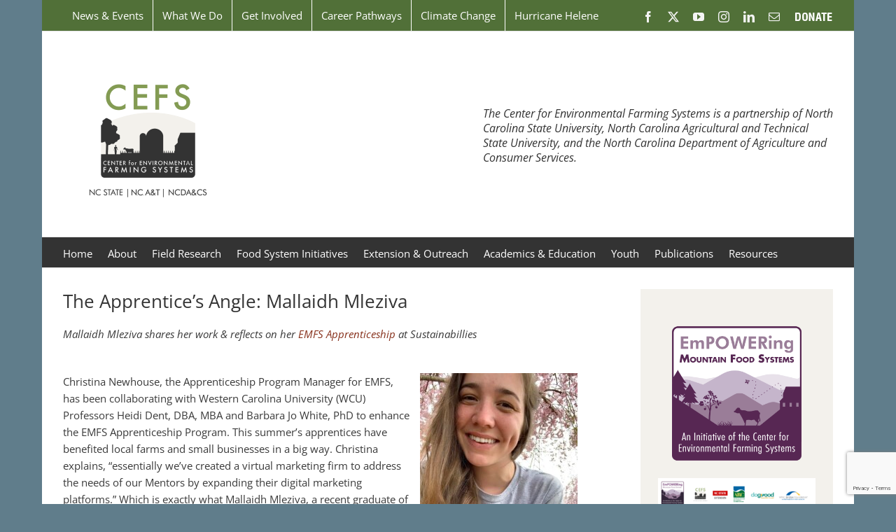

--- FILE ---
content_type: text/html; charset=utf-8
request_url: https://www.google.com/recaptcha/api2/anchor?ar=1&k=6LfHrSkUAAAAAPnKk5cT6JuKlKPzbwyTYuO8--Vr&co=aHR0cHM6Ly9jZWZzLm5jc3UuZWR1OjQ0Mw..&hl=en&v=N67nZn4AqZkNcbeMu4prBgzg&size=invisible&anchor-ms=20000&execute-ms=30000&cb=liv67sz7creg
body_size: 49325
content:
<!DOCTYPE HTML><html dir="ltr" lang="en"><head><meta http-equiv="Content-Type" content="text/html; charset=UTF-8">
<meta http-equiv="X-UA-Compatible" content="IE=edge">
<title>reCAPTCHA</title>
<style type="text/css">
/* cyrillic-ext */
@font-face {
  font-family: 'Roboto';
  font-style: normal;
  font-weight: 400;
  font-stretch: 100%;
  src: url(//fonts.gstatic.com/s/roboto/v48/KFO7CnqEu92Fr1ME7kSn66aGLdTylUAMa3GUBHMdazTgWw.woff2) format('woff2');
  unicode-range: U+0460-052F, U+1C80-1C8A, U+20B4, U+2DE0-2DFF, U+A640-A69F, U+FE2E-FE2F;
}
/* cyrillic */
@font-face {
  font-family: 'Roboto';
  font-style: normal;
  font-weight: 400;
  font-stretch: 100%;
  src: url(//fonts.gstatic.com/s/roboto/v48/KFO7CnqEu92Fr1ME7kSn66aGLdTylUAMa3iUBHMdazTgWw.woff2) format('woff2');
  unicode-range: U+0301, U+0400-045F, U+0490-0491, U+04B0-04B1, U+2116;
}
/* greek-ext */
@font-face {
  font-family: 'Roboto';
  font-style: normal;
  font-weight: 400;
  font-stretch: 100%;
  src: url(//fonts.gstatic.com/s/roboto/v48/KFO7CnqEu92Fr1ME7kSn66aGLdTylUAMa3CUBHMdazTgWw.woff2) format('woff2');
  unicode-range: U+1F00-1FFF;
}
/* greek */
@font-face {
  font-family: 'Roboto';
  font-style: normal;
  font-weight: 400;
  font-stretch: 100%;
  src: url(//fonts.gstatic.com/s/roboto/v48/KFO7CnqEu92Fr1ME7kSn66aGLdTylUAMa3-UBHMdazTgWw.woff2) format('woff2');
  unicode-range: U+0370-0377, U+037A-037F, U+0384-038A, U+038C, U+038E-03A1, U+03A3-03FF;
}
/* math */
@font-face {
  font-family: 'Roboto';
  font-style: normal;
  font-weight: 400;
  font-stretch: 100%;
  src: url(//fonts.gstatic.com/s/roboto/v48/KFO7CnqEu92Fr1ME7kSn66aGLdTylUAMawCUBHMdazTgWw.woff2) format('woff2');
  unicode-range: U+0302-0303, U+0305, U+0307-0308, U+0310, U+0312, U+0315, U+031A, U+0326-0327, U+032C, U+032F-0330, U+0332-0333, U+0338, U+033A, U+0346, U+034D, U+0391-03A1, U+03A3-03A9, U+03B1-03C9, U+03D1, U+03D5-03D6, U+03F0-03F1, U+03F4-03F5, U+2016-2017, U+2034-2038, U+203C, U+2040, U+2043, U+2047, U+2050, U+2057, U+205F, U+2070-2071, U+2074-208E, U+2090-209C, U+20D0-20DC, U+20E1, U+20E5-20EF, U+2100-2112, U+2114-2115, U+2117-2121, U+2123-214F, U+2190, U+2192, U+2194-21AE, U+21B0-21E5, U+21F1-21F2, U+21F4-2211, U+2213-2214, U+2216-22FF, U+2308-230B, U+2310, U+2319, U+231C-2321, U+2336-237A, U+237C, U+2395, U+239B-23B7, U+23D0, U+23DC-23E1, U+2474-2475, U+25AF, U+25B3, U+25B7, U+25BD, U+25C1, U+25CA, U+25CC, U+25FB, U+266D-266F, U+27C0-27FF, U+2900-2AFF, U+2B0E-2B11, U+2B30-2B4C, U+2BFE, U+3030, U+FF5B, U+FF5D, U+1D400-1D7FF, U+1EE00-1EEFF;
}
/* symbols */
@font-face {
  font-family: 'Roboto';
  font-style: normal;
  font-weight: 400;
  font-stretch: 100%;
  src: url(//fonts.gstatic.com/s/roboto/v48/KFO7CnqEu92Fr1ME7kSn66aGLdTylUAMaxKUBHMdazTgWw.woff2) format('woff2');
  unicode-range: U+0001-000C, U+000E-001F, U+007F-009F, U+20DD-20E0, U+20E2-20E4, U+2150-218F, U+2190, U+2192, U+2194-2199, U+21AF, U+21E6-21F0, U+21F3, U+2218-2219, U+2299, U+22C4-22C6, U+2300-243F, U+2440-244A, U+2460-24FF, U+25A0-27BF, U+2800-28FF, U+2921-2922, U+2981, U+29BF, U+29EB, U+2B00-2BFF, U+4DC0-4DFF, U+FFF9-FFFB, U+10140-1018E, U+10190-1019C, U+101A0, U+101D0-101FD, U+102E0-102FB, U+10E60-10E7E, U+1D2C0-1D2D3, U+1D2E0-1D37F, U+1F000-1F0FF, U+1F100-1F1AD, U+1F1E6-1F1FF, U+1F30D-1F30F, U+1F315, U+1F31C, U+1F31E, U+1F320-1F32C, U+1F336, U+1F378, U+1F37D, U+1F382, U+1F393-1F39F, U+1F3A7-1F3A8, U+1F3AC-1F3AF, U+1F3C2, U+1F3C4-1F3C6, U+1F3CA-1F3CE, U+1F3D4-1F3E0, U+1F3ED, U+1F3F1-1F3F3, U+1F3F5-1F3F7, U+1F408, U+1F415, U+1F41F, U+1F426, U+1F43F, U+1F441-1F442, U+1F444, U+1F446-1F449, U+1F44C-1F44E, U+1F453, U+1F46A, U+1F47D, U+1F4A3, U+1F4B0, U+1F4B3, U+1F4B9, U+1F4BB, U+1F4BF, U+1F4C8-1F4CB, U+1F4D6, U+1F4DA, U+1F4DF, U+1F4E3-1F4E6, U+1F4EA-1F4ED, U+1F4F7, U+1F4F9-1F4FB, U+1F4FD-1F4FE, U+1F503, U+1F507-1F50B, U+1F50D, U+1F512-1F513, U+1F53E-1F54A, U+1F54F-1F5FA, U+1F610, U+1F650-1F67F, U+1F687, U+1F68D, U+1F691, U+1F694, U+1F698, U+1F6AD, U+1F6B2, U+1F6B9-1F6BA, U+1F6BC, U+1F6C6-1F6CF, U+1F6D3-1F6D7, U+1F6E0-1F6EA, U+1F6F0-1F6F3, U+1F6F7-1F6FC, U+1F700-1F7FF, U+1F800-1F80B, U+1F810-1F847, U+1F850-1F859, U+1F860-1F887, U+1F890-1F8AD, U+1F8B0-1F8BB, U+1F8C0-1F8C1, U+1F900-1F90B, U+1F93B, U+1F946, U+1F984, U+1F996, U+1F9E9, U+1FA00-1FA6F, U+1FA70-1FA7C, U+1FA80-1FA89, U+1FA8F-1FAC6, U+1FACE-1FADC, U+1FADF-1FAE9, U+1FAF0-1FAF8, U+1FB00-1FBFF;
}
/* vietnamese */
@font-face {
  font-family: 'Roboto';
  font-style: normal;
  font-weight: 400;
  font-stretch: 100%;
  src: url(//fonts.gstatic.com/s/roboto/v48/KFO7CnqEu92Fr1ME7kSn66aGLdTylUAMa3OUBHMdazTgWw.woff2) format('woff2');
  unicode-range: U+0102-0103, U+0110-0111, U+0128-0129, U+0168-0169, U+01A0-01A1, U+01AF-01B0, U+0300-0301, U+0303-0304, U+0308-0309, U+0323, U+0329, U+1EA0-1EF9, U+20AB;
}
/* latin-ext */
@font-face {
  font-family: 'Roboto';
  font-style: normal;
  font-weight: 400;
  font-stretch: 100%;
  src: url(//fonts.gstatic.com/s/roboto/v48/KFO7CnqEu92Fr1ME7kSn66aGLdTylUAMa3KUBHMdazTgWw.woff2) format('woff2');
  unicode-range: U+0100-02BA, U+02BD-02C5, U+02C7-02CC, U+02CE-02D7, U+02DD-02FF, U+0304, U+0308, U+0329, U+1D00-1DBF, U+1E00-1E9F, U+1EF2-1EFF, U+2020, U+20A0-20AB, U+20AD-20C0, U+2113, U+2C60-2C7F, U+A720-A7FF;
}
/* latin */
@font-face {
  font-family: 'Roboto';
  font-style: normal;
  font-weight: 400;
  font-stretch: 100%;
  src: url(//fonts.gstatic.com/s/roboto/v48/KFO7CnqEu92Fr1ME7kSn66aGLdTylUAMa3yUBHMdazQ.woff2) format('woff2');
  unicode-range: U+0000-00FF, U+0131, U+0152-0153, U+02BB-02BC, U+02C6, U+02DA, U+02DC, U+0304, U+0308, U+0329, U+2000-206F, U+20AC, U+2122, U+2191, U+2193, U+2212, U+2215, U+FEFF, U+FFFD;
}
/* cyrillic-ext */
@font-face {
  font-family: 'Roboto';
  font-style: normal;
  font-weight: 500;
  font-stretch: 100%;
  src: url(//fonts.gstatic.com/s/roboto/v48/KFO7CnqEu92Fr1ME7kSn66aGLdTylUAMa3GUBHMdazTgWw.woff2) format('woff2');
  unicode-range: U+0460-052F, U+1C80-1C8A, U+20B4, U+2DE0-2DFF, U+A640-A69F, U+FE2E-FE2F;
}
/* cyrillic */
@font-face {
  font-family: 'Roboto';
  font-style: normal;
  font-weight: 500;
  font-stretch: 100%;
  src: url(//fonts.gstatic.com/s/roboto/v48/KFO7CnqEu92Fr1ME7kSn66aGLdTylUAMa3iUBHMdazTgWw.woff2) format('woff2');
  unicode-range: U+0301, U+0400-045F, U+0490-0491, U+04B0-04B1, U+2116;
}
/* greek-ext */
@font-face {
  font-family: 'Roboto';
  font-style: normal;
  font-weight: 500;
  font-stretch: 100%;
  src: url(//fonts.gstatic.com/s/roboto/v48/KFO7CnqEu92Fr1ME7kSn66aGLdTylUAMa3CUBHMdazTgWw.woff2) format('woff2');
  unicode-range: U+1F00-1FFF;
}
/* greek */
@font-face {
  font-family: 'Roboto';
  font-style: normal;
  font-weight: 500;
  font-stretch: 100%;
  src: url(//fonts.gstatic.com/s/roboto/v48/KFO7CnqEu92Fr1ME7kSn66aGLdTylUAMa3-UBHMdazTgWw.woff2) format('woff2');
  unicode-range: U+0370-0377, U+037A-037F, U+0384-038A, U+038C, U+038E-03A1, U+03A3-03FF;
}
/* math */
@font-face {
  font-family: 'Roboto';
  font-style: normal;
  font-weight: 500;
  font-stretch: 100%;
  src: url(//fonts.gstatic.com/s/roboto/v48/KFO7CnqEu92Fr1ME7kSn66aGLdTylUAMawCUBHMdazTgWw.woff2) format('woff2');
  unicode-range: U+0302-0303, U+0305, U+0307-0308, U+0310, U+0312, U+0315, U+031A, U+0326-0327, U+032C, U+032F-0330, U+0332-0333, U+0338, U+033A, U+0346, U+034D, U+0391-03A1, U+03A3-03A9, U+03B1-03C9, U+03D1, U+03D5-03D6, U+03F0-03F1, U+03F4-03F5, U+2016-2017, U+2034-2038, U+203C, U+2040, U+2043, U+2047, U+2050, U+2057, U+205F, U+2070-2071, U+2074-208E, U+2090-209C, U+20D0-20DC, U+20E1, U+20E5-20EF, U+2100-2112, U+2114-2115, U+2117-2121, U+2123-214F, U+2190, U+2192, U+2194-21AE, U+21B0-21E5, U+21F1-21F2, U+21F4-2211, U+2213-2214, U+2216-22FF, U+2308-230B, U+2310, U+2319, U+231C-2321, U+2336-237A, U+237C, U+2395, U+239B-23B7, U+23D0, U+23DC-23E1, U+2474-2475, U+25AF, U+25B3, U+25B7, U+25BD, U+25C1, U+25CA, U+25CC, U+25FB, U+266D-266F, U+27C0-27FF, U+2900-2AFF, U+2B0E-2B11, U+2B30-2B4C, U+2BFE, U+3030, U+FF5B, U+FF5D, U+1D400-1D7FF, U+1EE00-1EEFF;
}
/* symbols */
@font-face {
  font-family: 'Roboto';
  font-style: normal;
  font-weight: 500;
  font-stretch: 100%;
  src: url(//fonts.gstatic.com/s/roboto/v48/KFO7CnqEu92Fr1ME7kSn66aGLdTylUAMaxKUBHMdazTgWw.woff2) format('woff2');
  unicode-range: U+0001-000C, U+000E-001F, U+007F-009F, U+20DD-20E0, U+20E2-20E4, U+2150-218F, U+2190, U+2192, U+2194-2199, U+21AF, U+21E6-21F0, U+21F3, U+2218-2219, U+2299, U+22C4-22C6, U+2300-243F, U+2440-244A, U+2460-24FF, U+25A0-27BF, U+2800-28FF, U+2921-2922, U+2981, U+29BF, U+29EB, U+2B00-2BFF, U+4DC0-4DFF, U+FFF9-FFFB, U+10140-1018E, U+10190-1019C, U+101A0, U+101D0-101FD, U+102E0-102FB, U+10E60-10E7E, U+1D2C0-1D2D3, U+1D2E0-1D37F, U+1F000-1F0FF, U+1F100-1F1AD, U+1F1E6-1F1FF, U+1F30D-1F30F, U+1F315, U+1F31C, U+1F31E, U+1F320-1F32C, U+1F336, U+1F378, U+1F37D, U+1F382, U+1F393-1F39F, U+1F3A7-1F3A8, U+1F3AC-1F3AF, U+1F3C2, U+1F3C4-1F3C6, U+1F3CA-1F3CE, U+1F3D4-1F3E0, U+1F3ED, U+1F3F1-1F3F3, U+1F3F5-1F3F7, U+1F408, U+1F415, U+1F41F, U+1F426, U+1F43F, U+1F441-1F442, U+1F444, U+1F446-1F449, U+1F44C-1F44E, U+1F453, U+1F46A, U+1F47D, U+1F4A3, U+1F4B0, U+1F4B3, U+1F4B9, U+1F4BB, U+1F4BF, U+1F4C8-1F4CB, U+1F4D6, U+1F4DA, U+1F4DF, U+1F4E3-1F4E6, U+1F4EA-1F4ED, U+1F4F7, U+1F4F9-1F4FB, U+1F4FD-1F4FE, U+1F503, U+1F507-1F50B, U+1F50D, U+1F512-1F513, U+1F53E-1F54A, U+1F54F-1F5FA, U+1F610, U+1F650-1F67F, U+1F687, U+1F68D, U+1F691, U+1F694, U+1F698, U+1F6AD, U+1F6B2, U+1F6B9-1F6BA, U+1F6BC, U+1F6C6-1F6CF, U+1F6D3-1F6D7, U+1F6E0-1F6EA, U+1F6F0-1F6F3, U+1F6F7-1F6FC, U+1F700-1F7FF, U+1F800-1F80B, U+1F810-1F847, U+1F850-1F859, U+1F860-1F887, U+1F890-1F8AD, U+1F8B0-1F8BB, U+1F8C0-1F8C1, U+1F900-1F90B, U+1F93B, U+1F946, U+1F984, U+1F996, U+1F9E9, U+1FA00-1FA6F, U+1FA70-1FA7C, U+1FA80-1FA89, U+1FA8F-1FAC6, U+1FACE-1FADC, U+1FADF-1FAE9, U+1FAF0-1FAF8, U+1FB00-1FBFF;
}
/* vietnamese */
@font-face {
  font-family: 'Roboto';
  font-style: normal;
  font-weight: 500;
  font-stretch: 100%;
  src: url(//fonts.gstatic.com/s/roboto/v48/KFO7CnqEu92Fr1ME7kSn66aGLdTylUAMa3OUBHMdazTgWw.woff2) format('woff2');
  unicode-range: U+0102-0103, U+0110-0111, U+0128-0129, U+0168-0169, U+01A0-01A1, U+01AF-01B0, U+0300-0301, U+0303-0304, U+0308-0309, U+0323, U+0329, U+1EA0-1EF9, U+20AB;
}
/* latin-ext */
@font-face {
  font-family: 'Roboto';
  font-style: normal;
  font-weight: 500;
  font-stretch: 100%;
  src: url(//fonts.gstatic.com/s/roboto/v48/KFO7CnqEu92Fr1ME7kSn66aGLdTylUAMa3KUBHMdazTgWw.woff2) format('woff2');
  unicode-range: U+0100-02BA, U+02BD-02C5, U+02C7-02CC, U+02CE-02D7, U+02DD-02FF, U+0304, U+0308, U+0329, U+1D00-1DBF, U+1E00-1E9F, U+1EF2-1EFF, U+2020, U+20A0-20AB, U+20AD-20C0, U+2113, U+2C60-2C7F, U+A720-A7FF;
}
/* latin */
@font-face {
  font-family: 'Roboto';
  font-style: normal;
  font-weight: 500;
  font-stretch: 100%;
  src: url(//fonts.gstatic.com/s/roboto/v48/KFO7CnqEu92Fr1ME7kSn66aGLdTylUAMa3yUBHMdazQ.woff2) format('woff2');
  unicode-range: U+0000-00FF, U+0131, U+0152-0153, U+02BB-02BC, U+02C6, U+02DA, U+02DC, U+0304, U+0308, U+0329, U+2000-206F, U+20AC, U+2122, U+2191, U+2193, U+2212, U+2215, U+FEFF, U+FFFD;
}
/* cyrillic-ext */
@font-face {
  font-family: 'Roboto';
  font-style: normal;
  font-weight: 900;
  font-stretch: 100%;
  src: url(//fonts.gstatic.com/s/roboto/v48/KFO7CnqEu92Fr1ME7kSn66aGLdTylUAMa3GUBHMdazTgWw.woff2) format('woff2');
  unicode-range: U+0460-052F, U+1C80-1C8A, U+20B4, U+2DE0-2DFF, U+A640-A69F, U+FE2E-FE2F;
}
/* cyrillic */
@font-face {
  font-family: 'Roboto';
  font-style: normal;
  font-weight: 900;
  font-stretch: 100%;
  src: url(//fonts.gstatic.com/s/roboto/v48/KFO7CnqEu92Fr1ME7kSn66aGLdTylUAMa3iUBHMdazTgWw.woff2) format('woff2');
  unicode-range: U+0301, U+0400-045F, U+0490-0491, U+04B0-04B1, U+2116;
}
/* greek-ext */
@font-face {
  font-family: 'Roboto';
  font-style: normal;
  font-weight: 900;
  font-stretch: 100%;
  src: url(//fonts.gstatic.com/s/roboto/v48/KFO7CnqEu92Fr1ME7kSn66aGLdTylUAMa3CUBHMdazTgWw.woff2) format('woff2');
  unicode-range: U+1F00-1FFF;
}
/* greek */
@font-face {
  font-family: 'Roboto';
  font-style: normal;
  font-weight: 900;
  font-stretch: 100%;
  src: url(//fonts.gstatic.com/s/roboto/v48/KFO7CnqEu92Fr1ME7kSn66aGLdTylUAMa3-UBHMdazTgWw.woff2) format('woff2');
  unicode-range: U+0370-0377, U+037A-037F, U+0384-038A, U+038C, U+038E-03A1, U+03A3-03FF;
}
/* math */
@font-face {
  font-family: 'Roboto';
  font-style: normal;
  font-weight: 900;
  font-stretch: 100%;
  src: url(//fonts.gstatic.com/s/roboto/v48/KFO7CnqEu92Fr1ME7kSn66aGLdTylUAMawCUBHMdazTgWw.woff2) format('woff2');
  unicode-range: U+0302-0303, U+0305, U+0307-0308, U+0310, U+0312, U+0315, U+031A, U+0326-0327, U+032C, U+032F-0330, U+0332-0333, U+0338, U+033A, U+0346, U+034D, U+0391-03A1, U+03A3-03A9, U+03B1-03C9, U+03D1, U+03D5-03D6, U+03F0-03F1, U+03F4-03F5, U+2016-2017, U+2034-2038, U+203C, U+2040, U+2043, U+2047, U+2050, U+2057, U+205F, U+2070-2071, U+2074-208E, U+2090-209C, U+20D0-20DC, U+20E1, U+20E5-20EF, U+2100-2112, U+2114-2115, U+2117-2121, U+2123-214F, U+2190, U+2192, U+2194-21AE, U+21B0-21E5, U+21F1-21F2, U+21F4-2211, U+2213-2214, U+2216-22FF, U+2308-230B, U+2310, U+2319, U+231C-2321, U+2336-237A, U+237C, U+2395, U+239B-23B7, U+23D0, U+23DC-23E1, U+2474-2475, U+25AF, U+25B3, U+25B7, U+25BD, U+25C1, U+25CA, U+25CC, U+25FB, U+266D-266F, U+27C0-27FF, U+2900-2AFF, U+2B0E-2B11, U+2B30-2B4C, U+2BFE, U+3030, U+FF5B, U+FF5D, U+1D400-1D7FF, U+1EE00-1EEFF;
}
/* symbols */
@font-face {
  font-family: 'Roboto';
  font-style: normal;
  font-weight: 900;
  font-stretch: 100%;
  src: url(//fonts.gstatic.com/s/roboto/v48/KFO7CnqEu92Fr1ME7kSn66aGLdTylUAMaxKUBHMdazTgWw.woff2) format('woff2');
  unicode-range: U+0001-000C, U+000E-001F, U+007F-009F, U+20DD-20E0, U+20E2-20E4, U+2150-218F, U+2190, U+2192, U+2194-2199, U+21AF, U+21E6-21F0, U+21F3, U+2218-2219, U+2299, U+22C4-22C6, U+2300-243F, U+2440-244A, U+2460-24FF, U+25A0-27BF, U+2800-28FF, U+2921-2922, U+2981, U+29BF, U+29EB, U+2B00-2BFF, U+4DC0-4DFF, U+FFF9-FFFB, U+10140-1018E, U+10190-1019C, U+101A0, U+101D0-101FD, U+102E0-102FB, U+10E60-10E7E, U+1D2C0-1D2D3, U+1D2E0-1D37F, U+1F000-1F0FF, U+1F100-1F1AD, U+1F1E6-1F1FF, U+1F30D-1F30F, U+1F315, U+1F31C, U+1F31E, U+1F320-1F32C, U+1F336, U+1F378, U+1F37D, U+1F382, U+1F393-1F39F, U+1F3A7-1F3A8, U+1F3AC-1F3AF, U+1F3C2, U+1F3C4-1F3C6, U+1F3CA-1F3CE, U+1F3D4-1F3E0, U+1F3ED, U+1F3F1-1F3F3, U+1F3F5-1F3F7, U+1F408, U+1F415, U+1F41F, U+1F426, U+1F43F, U+1F441-1F442, U+1F444, U+1F446-1F449, U+1F44C-1F44E, U+1F453, U+1F46A, U+1F47D, U+1F4A3, U+1F4B0, U+1F4B3, U+1F4B9, U+1F4BB, U+1F4BF, U+1F4C8-1F4CB, U+1F4D6, U+1F4DA, U+1F4DF, U+1F4E3-1F4E6, U+1F4EA-1F4ED, U+1F4F7, U+1F4F9-1F4FB, U+1F4FD-1F4FE, U+1F503, U+1F507-1F50B, U+1F50D, U+1F512-1F513, U+1F53E-1F54A, U+1F54F-1F5FA, U+1F610, U+1F650-1F67F, U+1F687, U+1F68D, U+1F691, U+1F694, U+1F698, U+1F6AD, U+1F6B2, U+1F6B9-1F6BA, U+1F6BC, U+1F6C6-1F6CF, U+1F6D3-1F6D7, U+1F6E0-1F6EA, U+1F6F0-1F6F3, U+1F6F7-1F6FC, U+1F700-1F7FF, U+1F800-1F80B, U+1F810-1F847, U+1F850-1F859, U+1F860-1F887, U+1F890-1F8AD, U+1F8B0-1F8BB, U+1F8C0-1F8C1, U+1F900-1F90B, U+1F93B, U+1F946, U+1F984, U+1F996, U+1F9E9, U+1FA00-1FA6F, U+1FA70-1FA7C, U+1FA80-1FA89, U+1FA8F-1FAC6, U+1FACE-1FADC, U+1FADF-1FAE9, U+1FAF0-1FAF8, U+1FB00-1FBFF;
}
/* vietnamese */
@font-face {
  font-family: 'Roboto';
  font-style: normal;
  font-weight: 900;
  font-stretch: 100%;
  src: url(//fonts.gstatic.com/s/roboto/v48/KFO7CnqEu92Fr1ME7kSn66aGLdTylUAMa3OUBHMdazTgWw.woff2) format('woff2');
  unicode-range: U+0102-0103, U+0110-0111, U+0128-0129, U+0168-0169, U+01A0-01A1, U+01AF-01B0, U+0300-0301, U+0303-0304, U+0308-0309, U+0323, U+0329, U+1EA0-1EF9, U+20AB;
}
/* latin-ext */
@font-face {
  font-family: 'Roboto';
  font-style: normal;
  font-weight: 900;
  font-stretch: 100%;
  src: url(//fonts.gstatic.com/s/roboto/v48/KFO7CnqEu92Fr1ME7kSn66aGLdTylUAMa3KUBHMdazTgWw.woff2) format('woff2');
  unicode-range: U+0100-02BA, U+02BD-02C5, U+02C7-02CC, U+02CE-02D7, U+02DD-02FF, U+0304, U+0308, U+0329, U+1D00-1DBF, U+1E00-1E9F, U+1EF2-1EFF, U+2020, U+20A0-20AB, U+20AD-20C0, U+2113, U+2C60-2C7F, U+A720-A7FF;
}
/* latin */
@font-face {
  font-family: 'Roboto';
  font-style: normal;
  font-weight: 900;
  font-stretch: 100%;
  src: url(//fonts.gstatic.com/s/roboto/v48/KFO7CnqEu92Fr1ME7kSn66aGLdTylUAMa3yUBHMdazQ.woff2) format('woff2');
  unicode-range: U+0000-00FF, U+0131, U+0152-0153, U+02BB-02BC, U+02C6, U+02DA, U+02DC, U+0304, U+0308, U+0329, U+2000-206F, U+20AC, U+2122, U+2191, U+2193, U+2212, U+2215, U+FEFF, U+FFFD;
}

</style>
<link rel="stylesheet" type="text/css" href="https://www.gstatic.com/recaptcha/releases/N67nZn4AqZkNcbeMu4prBgzg/styles__ltr.css">
<script nonce="qZgUGlzEzdmk-U90a9pDdw" type="text/javascript">window['__recaptcha_api'] = 'https://www.google.com/recaptcha/api2/';</script>
<script type="text/javascript" src="https://www.gstatic.com/recaptcha/releases/N67nZn4AqZkNcbeMu4prBgzg/recaptcha__en.js" nonce="qZgUGlzEzdmk-U90a9pDdw">
      
    </script></head>
<body><div id="rc-anchor-alert" class="rc-anchor-alert"></div>
<input type="hidden" id="recaptcha-token" value="[base64]">
<script type="text/javascript" nonce="qZgUGlzEzdmk-U90a9pDdw">
      recaptcha.anchor.Main.init("[\x22ainput\x22,[\x22bgdata\x22,\x22\x22,\[base64]/[base64]/[base64]/bmV3IHJbeF0oY1swXSk6RT09Mj9uZXcgclt4XShjWzBdLGNbMV0pOkU9PTM/bmV3IHJbeF0oY1swXSxjWzFdLGNbMl0pOkU9PTQ/[base64]/[base64]/[base64]/[base64]/[base64]/[base64]/[base64]/[base64]\x22,\[base64]\\u003d\\u003d\x22,\x22f0I4woRMflZ3w4DDmsO/w6LCpx0xwolWTCMWwqNow5/CiARQwptHH8Kzwp3CtMOHw5onw7luLsObwqbDgMKLJcOxwrjDl2HDijTCq8Oawp/DiBcsPzZSwp/DngHDv8KUAyrCvjhDw7XDrxjCrCUWw5RZwpPDtsOgwpZJwrbCsAHDtsOrwr0yGDMvwrkTKMKPw7zConXDnkXCph7CrsOuw4NBwpfDkMKxwqHCrTFgXsORwo3DtMKrwowUDUbDsMOhwoQXQcKsw6vCrMO9w6nDlMKSw67DjSHDlcKVwoJdw6p/[base64]/Cm8OvGVNJahIeWylSw7HChsKVESzCtcOfPVnCmkdEwqwew6vCpcKCw5NGCcOtwocRUhXCl8OJw4dkCQXDj19zw6rCncO8w4PCpzvDn2vDn8KXwqkgw7QrRiItw6TCgTPCsMK5wqtMw5fCt8O6VsO2wrtswrJRwrTDvXHDhcOFDEDDksOew6/DvcOSUcKVw7d2wroib1QzAy9nE0XDm2hzwq4ww7bDgMKew7vDs8OrC8OEwq4CWsKaQsK2w6DCtHQbAArCvXTDlGjDjcKxw5rDqsO7wplww6ITdSHDmBDCtmTCtA3Dv8O8w6FtHMKHwrd+acKvJsOzCsOmw5/CosKww7pBwrJHw6HDvyk/w68xwoDDgw1EZsOjb8Ofw6PDncO/WAI3wqPDlgZDQilfMxHDscKrWMKbWDA+UcOpQsKPwpbDocOFw4bDoMKheGXCusOKQcOhw6vDnsO+dWHDn1giw57DiMKXSQzCpcO0worDkVnCh8OuR8OmTcO4YMKww5/[base64]/[base64]/Cv8OxJcOywqDCncKhw5TDqw7CrcOnBCrDmHvCvkLDuydcIsKnwrDCpjPCkCMDSR/DmzIbw6LDjcO1BXwXw4NnwqFtwpjDocOLw7kvwoQHwoXDs8KIMMOZTsK9GsKcwp7Cp8O1wqMwYsKha1ZFw7HCncKeR3BWPFA6Sktnw5TCpHU9PB8bSEnDtwjDvjXCvkwXwonDjRIgwozDlAHChsKdw4wuQTkLAsKKDG/DgsKfwqUZXwrCgVgLw7/[base64]/ZcOZb8O0RhzCg8OVeCzCn3rCpMKtW8OrdGUTbMK/w4BOecKWbyHDksKGD8ODw4ENw6AjGyTDqcKHcsOhV0bChsO8w41sw5RTw67Cl8Oiw7BdYkspBsKDw7EdKcObwqcLwqJ7wpJIBcKEXHnDiMOwBcKcfMOeJAbCrcOVwpfDjcOkek8dw5fDiAdwMifCiQrDkTY6wrXDjgfDliJqXybCiVtGwr/[base64]/DusOCOsO9w77DtUdXKsK0d3AYcsKnwq50TE/DkMKBwohpZ3VhwqFqb8O3wrVuTsOcwpzDn2oBdl89w6wzwr8DP1EdYMOcYMKgLDjDlcOuwqTCiX55K8KpcVY7wrnDisKVMsKJRcKowqxYwpfCmUE1wrg/[base64]/DrkxXfcOqR8O0wqk6w7DDqQTDhsOneMKJw6QfazkWw6EZwpJ4SMKAw4EZOiBlw7fCkwlMesOMT0/[base64]/e3J4QHsFwo7CqcOuRkbDsCxzwpYzw7vCi8ObZsKCNsKCw5B2w6hpEcOhw6nDrsKoVlHCl3nDukINwoLCtGNkE8K/FQByHhETw57CqMO2LGpKAgjCqcKlwpEPw7DCq8OLRMO/[base64]/w40wwp5WEMKfEA7DlsOmwqzCqMOgJcKrw4bDjVctScOgfVHDoCFEW8KbAMOHw7oefEhNwq4Vw5nCgcOvcX7DssOCE8O8H8Okw4HCjTQuQsK1wrJ1F3LCrhrCqTHDs8KAw5R/LFvCksKswpjDmwVvXMOew7zDkcKYZG7Di8OMw6wwGWEkw7YXw7LDnsOfMsOVw4vCvsKow4crw4REwrk9w6/DhsK2Q8OVbFnCjcKRRVZ+bXHCuQMzbCPCmsKPScOxwroow59uw4tww4PCrcKIwqtnw7HDu8KAw7w7w5zDisOlw5g7MsOhdsK+acOtSWBYEUfCrcKyAMOnw6zDvMKxwrbCtWEnwqXCjUopMUHCj3/[base64]/wqZAw4cew5BPX0RzCMOXYcOPw71WwqJTw7rCusK9PcKZw5IccjNQSMKBwqVcCQIdVx8/wrfDncO4OcKJEcOfPRnCjxnCm8OONcKELh4lw7XDr8O2TsO+wpwqDsKTOU7Ch8OBw5/CkE/CkB5gw4vCksO7w5o9eXNsMMKQJDXClR/Cn34pwpDDjcOMw5nDvRvDnBhRORNoRsKMwpcOFMOaw699wrJJc8KrwozDicO9w7oIw4vDjyYfVQ7DtMOOwp9GT8KnwqfDqsKnw5/DhScfwr07XDMlH1FIwpApwqctw4sFIcKBK8K7w5LCuFcaPsOBw6LCiMOxHloKw5rCl2/DvRXDgh/[base64]/[base64]/CoDJOwrM8wrlPwpnCuQzDhSFdTkYGH8KBwohUZMOsw6vCj1PDr8Kfwq9RcsOmCkDCucK7KAQedh8iwp1ywrZ5TWfCvsOwehXCrcKbdFk6wrF2BcOTw6LCgg3Cr27CugrDhsKzwoHChsOFQMKZTm3DuUBNw5hUS8O+w60pwrEmIMO5LD/DncKRWsKHw53DuMKGfF1cJsKgwqnDjENjwo3ChWfCocO3MMO2ThDDmDnDqDrCiMOMG2PDpCwWwopgGUIJLcO8w4Q5GsOgw7rDpWXCgVjDm8KQw5XDmhtyw7XDoS5fGcOiwqjCuQnCnjNRw6vCkF5yw7/[base64]/DiBImUsOww7DDt8Oxw6VPUMOBA8OZwpHDp8OELUhawqrCtlTDkMOGKsOJworCuB/CsjBqb8O8HToMEMOKw6ZPw4wawpTCq8OeMTVKw4nChyvDoMKQcThkw4bCszzCrsOkwrzDuwHCsRk4UHLDhCsBB8KAwqDCqzHDssO8OAzCpwRBB1tGSsKOEH7DvsOZwphtw5cAw60PJsKswoXCtMO2worDgh/CnkEjf8KKfsOUTmTCrcKJOBYXUMKuAG8VQBXDhMONw6zDqWvDnMOWw58gw6NFwo0ewqVmRXTCrsKCGcKWMsKnDMKuGsO6wo4ow7oGUiICQVQ9w5vDkR/DrWRTwpTCqsO2aAEYOgjDn8KOHAomDMKEKjHCrcKzRAJWwpc0wrjCj8O0EVPCgQzCksKswq7CusO7MibCgVvDn0DCm8O4RVvDtAQafw3Dqyo0w7PCu8OJUT/CuCUYw7bDksKew6nCkcOmfidLJRE0CMOcwp9THMOcJ0hHw4AOw4LCkBLDnsOTw7YfGnFGwpx1w4VLw7DDujvCscO0w74IwrYtw5zDpmJDPGXDlTzCoEdGJAcwbcKvwqxPY8OMw7zCucOjDcOkwovCusOwCzF3Bg/DocKsw7A7SzPDk2ICAgwIGsOQJzLCtMKiw7IHTTlLTQXDi8KLNcKrLcKnwrXDlcOBIEvDom7DmwMgw6HDi8KMeWDDojAWRTnDligHwrQvEcOPWQnDuRLDlMKoeFwJEkHCii40w7UCUlEEwopBwpUSNFfCp8OVwoLCkVAAOsKNNcKRU8O3SWJADsKBBsKPwqIqw4/Crj9SCx/DlWUJKcKSOFB+IBUtHGUOHhXCoGrDm2vDiQwxwpcJw7JXVMKrEnouMcKtw5TCocORw43ClVt0w7g1E8KrKcKGFQ7Cj04Gw6xJMmzDq1jDh8O6w6bCpFN2VGLCgzxaOsOxw65GFxc4VidkT3pFFlTCvWjCqsKtES/[base64]/CphPCisK/[base64]/ChiPDskJVI8OcOcO/wozCpAzDncObTh/[base64]/Dl8Obw4bCiXfDj8KHw4rChsOnw4MmF8OgbsKuYcOXVMKpwqIfRcO+Uwdyw7TDhz8zw6JZw63CikHDl8OXRMKJOmbDssOcw5LDsQkFwpQxGUM9w5wuAcK1PMOYwoFNIScjwqEZYl3CgVVIMsOAWU1tQ8Knw7/CvQ9qbMK/T8KqTMOlMSrDp0/Du8O+wqnCr8KPwoLDpsOVYsKHwoYjQMK0w7Ehw6bCqCQPwoFrw7PDkHPDgSU3KsOQIcOiagxzwqMFfMKGPMOrWR1tFFbDhwDDrmjCgQ3DmsOmSMKLwovDvA0hwqgvW8OVFAXCr8OewoZVZlRfw7Iyw655RcKvwqUVMm/DsSYawrlrw64YfH4rw4nDusOCQyrCv3rChsKAacOiHcKHMlVHTsKdwpHCncOtw4k1TsK0w6oSF2wQIT7Dt8OTw7VAwo0NLMK2w7EaEU9BJBrDvzZwwo7Ch8Kuw5zCn0V+w747dgXCl8KHFQN0wq3Cn8KafA50Gz7Dm8OFw6Yow4/DqMKXCnsXwrpGVcKpeMKyRA7CrSRMw64Dw5DCusK4fcKQZF04w6fCsSNAw53DusO2wrzCkHhvTUnCiMKyw6ZgEnpiP8KQMiNqw4F9wqw6UwPDmsOGXsOxw6JYwrZcw6ITw79ywr4Rwq3ChW/CmkIwPsKWWDwya8OdIMOBDwHCqjMAIEt5IQQ5L8KUwpBMw7sKwp7CjcO/BsO4LsO6wp7DmsOlSHHClsKxw7rDix8Ewrlmw7vClsOgPMKzK8OnMQw7wqRgTsOELXACwqnDrBzDsUB0wrVuKiTDv8KxAEA+LBzDg8OIwrc5H8Kow47CoMO/[base64]/DicOZecOnw6rCgV/DjsO7w5vDtsKSAsO/[base64]/[base64]/CgcOSw53DjRrCksOkecKeJnYgTMKyw4BVIMKiw45bBsOfw4ZHCsOTacOvw4wQfsKkLcOMw6DCpVZRwoskXW/CpG/Cr8Ksw6zCkUZaKg7Dk8OYwoQbw6fCnMO9w5zDhVfDryUVPxo6I8OmwoxNSsO5w5nChsK6bMKEKcKGwrcwwqHDvljCssO2eXsjABfDs8KpKsOrwqrDpcKpWwLCrUXDnmhsw7DCpsOzw4NNwp/Cu2LDk1bChQxLZ0cGScK+TMObDMOPw5UBwrMpdgnDvktow6p/JXDDjMOAwpxtQsKnw5AZSQFqwr9Tw74eEsOpRTDDqmtjYsOyLDY7UsKkwqg+w5PDrMOmdR/ChiDDl0vDosO/[base64]/w45VTsOTehgWLHJLw6BAwqBcfsOLKFvCpThPd8OuwrXDu8OVw6ocDx/Du8OQdExqJcKfw6fCksKDwoDCncKbw4/Du8KCw4jCvX0wZMK/wqxoWQQowr/DhVvDq8OJw7TDjcOlV8OMwrHCscKzw5zDiQF8wqEiccOfwppdwq9DwoTDn8O+D1LCkFrCgXRRwpoSMcOUwpjDusKgUMOkw4jCicOAw75XCwrDjsKjwrbCscOeYx/DiFtwwoTDgnAlw7PCoiHCvVV7XF9bdMOROwlkCxTDq13CscO6wo3CrsOWDVbCmk/CsDZiUTPClMOrw7ZDw7EFwrF3wp0qbh/CqGPDkcOcQsOMJMK9SGAnwoDDv3gIw57Cs1XCrsOeVMOfbRjCvcOywrHDksORw6kOw5bCisODwpXCtFYlwosrLC/[base64]/[base64]/DocOMFMK+w6XCmsKTV3BMw47CnDwBwobCt8Kzem8gUcOiUwLDksO2wqzDuF1xCcKSNVjDuMKQcwEtGsO4Z1pWw6zCqUABw4AwGm/DpsOpwqPCpsONw47DgcOPSsOIw7fDr8KabcOBw5/DoMOdwovDt3pLIcOow57CosONw58tAApZb8OMwp/Dixp3w4pkw7DDqXhIwqLDkz/Ch8Kmw7jDosO4wp/ClsOcLMOmC8KSdMO0w5BowpFIw4x6w6DCmcOCwpYle8Kpc1DCviXCohjDtcKYwp/[base64]/w7lMwpgEwplkNMOEwovCkzsvCcOqCX7Dq8KVK3zCqEpoYH3Duy3DhF3DgcKQwphRwodWLFXCqh8RwqjCosKXw71NSMK3ZFTDmg7Dg8Ozw68ob8ODw4BYR8OiworCl8Ksw7/DkMKAwo1Ow6QwV8O3wrFVwrzDihpeGMOxw4jCtTxQwpvCrMO3PFRvw457woLCv8KAw4U/McOwwq0QwovCssOLNMKhRMO6w7olXT3DvsOJwoxEJz7CmzTDvgw4w7/CgXEYwrTCm8OqFcKHPzwDwp/DnMKtL0HDl8KgOkDDu0rDrwLDuyIvAcOnFcKCZMOtw4hrwqswwrbDhsKzwonCkjfCg8ONwodKw5HDqAHChElLCEgHOCfCt8K7wq46X8OxwqpfwoIZwqI+LMKyw5HCucK0ZRxffsOVw4sEwo/ClToYbcOyTEbCjMOyNMKHV8Ojw7l+w6Z3WsObHcK5PsOKw4fClMKZw4jCgsOKeTbCkMKzw4Erw4rDk31Awr42wp/DvRgcwrHCgWQ9wqDCo8KUKyQAHsKzw4p/LHXDh0fDh8K/wpMWwrvCn1/Dh8K/w5BQeS1Nwrc1w6PCmcKZYMK7wofDiMK5wqwiw5TCusOywo84EcO5woI3w4XCqzkpFFoBw4nCgyUFw6zCksOkKMKWwr5UDMOfc8O4w4wywr/DucOHwrfDixvDgF/DijbDkCHDi8OAcWbDocOew5EwbwzCmzHCmDvDhi/ClF4NwrzDoMKXHHIgw5Uuw7nDh8Oowq8ZFsO+dMKlwphFwrJ4YMOnw6nCusOswoVbe8O0QjTChzHDiMKeAVLClSl4AMOJwrE/w57Cg8KvEBvCugw2OsKNDcKHAxwcw6EMA8OeF8OKSMOxwodTwrpZasO8w6YgdSNawohdTsKHwppmw7VwwqTCgV5xDsOCwqZdw5VKwr7Dt8Osw4jCnsOcVcK1ZEYyw5FrTMOCwoLCkFfCq8KRw4PCt8KZVA/[base64]/CgAnDoMKtw6FMwq57wonCrQxWKMK3QD1yw5nDpQ/DrcO9w49JwqDCqsOOLVhTQsOowoPDgMKbFsO3w4Z7w6EHw5caN8OCwqvCpsOow47ChsK1wq1zB8KrFTvCkDYzwpcAw4hyM8K4cy5AJinCn8OKTzoNQ3piwqJewoTCpj/DgVw7wopjKsOdbMK3w4ALRcKBMmMJwpXCnsKAeMOjwoTDv1paO8Kmw4HCnMOsfHjDv8OpeMOGwrvDmcKUN8KHXMO+wqnCiGsKw40YwpXDu2FfDcK6STByw5fCtSPDusOWR8OIB8ODwpXCgMOJYMKvwrnDnsOLwrZPUGEgwq/[base64]/CmBUaw4fDtMKdVnXCmgobMzrCjnTDscOYwrFEEiLCjEDDssOBw4oLwoDDgyDClyICw4rCuyHChMKSFF8lAUbCnjjDvMOjwrjCqsKWbnfCqijCmsOnRcOTw77CnRx/w6owI8OMQSRwfcOCw70nwrPDrWZFLMKhBghKw6PDkcK5w4HDn8KswoLCm8KCw5gEMsKEwq9dwrLDscKJMhALwo/CmcKuwo/CoMOhTcKJw69PMxRgw64twohoIWJOw6oLAcKtwplRDCPDo1xnD37DnMKBwozDvsO/w6EbMFzCtwDCtiDDgsO8Ly/CvArCksKMw65uwofDuMKLXsKVwos+Dgh4wpHDsMKHZSs5L8OHZ8OgJUvCssO3wpF+FMOKFjY8w7/CoMOpE8O4w6zCgV/Cg0ApWT4vVmjDuMK5wonCmmEWQ8OLP8OYwrPDnMOVDsKrw4YvK8KSwqwZwqYWwpXCssO6V8K3wp/DhcOsHsOrw4HCncOtw5rDtEvCqSZkw7FResKqwrPCpcKlQcKWw4bDo8OPBx0xw6DDqsKOP8KpZcKCwrkOSsK4CcKQw5ZIcMKYXDt+wpDCksOjKDtoK8KPw5HDvy58fB7CpMOXN8OiQkkMe3TDpcK1HyFuXUIXJMOiUBnDrMOaS8KSbcO8wq/CjcOhdT7CjFFtw7TCk8OYwrbCiMKGHwvDsgPDoMOEwoMsMAbCisOVw77CqMKxOcKmw78JFXjCr11OURvDmsOhAhLDpkHDnQRFwr1eWibCrV8qw5zCqSwswq7CvcOGw5TClQ3DgcKOw5RCwoXDmsOiw646w41LwqPDkD3CscO8FXI9VcKMIy0aK8OUwp7CmsO/w53CnsKGw7LCisKncWPDuMOdwqvDsMOzPmg2w5l9ahNcIcKeFsOrb8KUwplnw5ZkAx4mw5HDpVx/w4gHw6zCqQw1wrTCmMKvwoXCgjpbUiNnVALCrMOJECIwwoJgccKYw51heMOjLsOew4DDsSLDn8Olw6vCrCRRwq/DuFfDj8KcOcKxw5fCoj1Bw6dBEsOKw6VpAA/[base64]/[base64]/T0YFDSTDtsOOwqRHw6/[base64]/CsCMVAMOzasO2w44yecOMwqzCjxM/[base64]/[base64]/DiFxjw7PDvxvCnQNbworDlMOZCyLDpxDCpcOWFzDDm3HCm8OHCMO9fcKow53DhsKWwrodw5fCk8KOUArCk2PCm3fCsRBUw7nDvxMpYFZUH8OlRcOqw6jDnsKcNMO4wr0gMcOcwrnDlsKrw6PDvMK+w4TDsx3CnknCk29pY1rDly/[base64]/woDCsQDCicKSwr/[base64]/CtDfDg8KAw79Gw4UiF1geG8O6w7/ClB4GwrbDuXJHwpLCuEA9woFVw5dfw7ETw6PCr8OBJ8Osw4pxT0tLwpHDqn3Cp8KLbnVswovCp0pjJ8KYOAV6FDBbCMKKwqTDssKlIMKOw5/DpDfDvS7CmDQVw6HCuQ7DuTnDnsKNeHJhw7bDvjzDl3/CvcKGY28vQsKJwq9kLQbDusKWw7rCvcKLScOLwpYQSiMiEB/CojLDgcOUP8KeLFHClEAKV8OYwpk0w6Nlwq7Do8OZwo/CrMKMC8OsYQvDmcOpwpbCpAZkwrQtasKQw7ZObcOKMFLDhw7CtywbI8KzbFrDisKawrXDpRvCoirCjcKDbkNjwrzCsAzChGbCqhJqAsOVW8OSAWXDpcKawoLDksK5Yy7Dj3ISJ8ORE8OXwqhCw6nCtcOwGcKRw47CswfCkg/Cjm8lXMKOXygOw7vCvxpuYcOWwrvCo1DDmA42wolawo09OU/Ci2nDt3DCvSvDiUPCkjnClMOTw5E2w7RUwoXCrnN4w75Cwp3Cvm/CrcKrw57DhcOnUcOzwqV7LR9wwqzCoMObw5wvwojCs8KJQRfDkQ3Ds2TCrcOXTcO7w6ZFw7dcwr5dw6Urw6obw5/DocKqLsOiwp/Du8OnQsOrWMO4KcOHBcKiwpLCjnIQw7lqwpY8wqfDrlrDunvCtyHDqk3DpCbCqjUifW4DwrjCkx/[base64]/CjDsuby7CmcO3FMK/wrbDuRnCi38rP8KPw7V8wrR2Kiwdw47Dh8ONacOWYcOswoldw6vCvj/DvcKgIGrDtgPCs8KiwqVuJiPDjk5Dwpc2w6o3a3PDosOyw5BmInDCvMK+TzPDhXMWwqLCszvCjEjDuD87wr3DpT/DlB5ZLFl6w6/DjCDCnsOMRg1pNMOQA0DCvsOQw6rDtT3CiMKpXjdgw5dTwr93STfDoA3DuMOMw7IHw7XCkw3DvC1iw7nDszRNLEoVwqgLwo7DhMOFw6gqw5ltJcO4dXw+DSpaZFnDqcKuw5w/wpI+w7jDtsOVKsOEU8OAB3jCvVDCtcOtYUcXK05ow6l8O2jCj8KCccKxw7XDuXXCksKAwp/DssKswpfCsQrDn8KzTHDDhsKZwrjDgMK9w7PCo8ObZgzCpl7DtcOXw63Cs8OERMKIw47DrBkcLgVFesOCK116IsO4A8OVN0tpw4LCtsO8YsKqekolwrnCgEwIwpoxBcKtw5nCrlEuw78GL8K3wr/CjcOMw5bCgMK/UcKIdTp8DG3DlsKrw6VQwr9BTxkPw7/DpGPDgMK+wozCpsOQwpDDmsOqwp8EBMKkUBvDqm/DuMOhw5tmA8KHflfChBjCmcOaw6DDlsOeeGLCscOSMCvCpC1URsKRw7DDgcKfw6hTG2N/UEfCksKCwrsIesOlRFjDtMKCM0rChcOowqJ/UMK8QMKOJsKNfcKzwoxiwp/CsSEEwr5xw7LDnwxMwp/CjHlZwo7DsWRcLsO8wq92w5HCgU/DmGM0wrvChcOPw6/Cn8KOw5QAB39Wc0PDqDhwV8Kfb3HCm8KuSywrY8Odw7pCFB0mZMORw6HDuhzDsMONZMOcUMO9A8KjwphedD4SexUzUiJXwqTDoWs2DD98w5ptw4xAw53Cjh5SQCdsc2vChcKYwpxTUSYyGcOgwpnDgBbDmcOwV2zDiBt2AD8VwozCog0Qwql9ZG/ChMORwoHChDzCqyvDqgshw4LDmMK1w5oewqFobhfCkMKLw77CjMOnA8KbXcOowoBxwosudw/[base64]/OsKYw6PDgcKzaUgHwovDqsO6U8OTwozDtQDDlE8UU8KiwqfDsMOiesOcwr1qw4QeI3PCtMK3HUw/LzTCuwfDiMKNw5/DmsOTw7jCtsOGUsK3wpPCoxTDowbDr2w8worDvsO+UcK7FcKYIEICwo0LwoEMTRLDiT93w5/CqgnCm0t3woDDph/DpkIFw53DomRdw4Q+w6rDr0/Ck2cTw57CnTlrFGoud2LDmGIVDMOGD0LCp8OLGMOwwrIlTsK4w5HCi8KEw5rCvxTChFUJAzlFO0d8w5XDpREYTRDDqitqwoTCv8Khw65mFsK8wo7DmkByCMKqB27Dj13CvB0qwrfCm8O9KhRtw6/DsR/ChsKJFcKXw5I6wrs9w7JeSsOdOMO/[base64]/dDNpXRnDk0jCjQFRwpt6wrNyRMKrw7w2w64Kw65IUMOlfGwtNCTCk3TCphsdWCo5chDDg8KSw5ATw6TDkcOOw7NSwrHCt8OTGAB6wr7CmADCsVRKT8OUcMKnwp/CnsK2woDCm8ORdVzDqMOTYH3DphBQS2x0wrVfw5Q6w6XCq8O7wrLDu8Khw5YCZhzDk1oVw43Cr8K/URNow5pjw5F2w5TCssKKw4TDncO3ZTRFwpQbwrRYeSHCpsK5wrYWwqZ+wrd4awfDncKvLjY9FzDCuMK8L8OmwrfDrcOccMKnw640OcK/woIvwr3CrsKvRW1cwpMIw592wpoXw6TDp8KtbMK4wpEjeA7Cp3Yzw44ILDAFwrJyw5rDqcOmwpvDkMKew7oBwp1dEXrDpcKrwofCskjCmMO+SsKmw7XCmcKPfcOLE8O3dDXCosKTaUXChMK3FsORNTjCqcOcNMOEw7QEQcKaw6bCqHRtwrA0fGgbwp7Dq3rDqsO/wqjDisKtLR41w5TDvsOLw5PCiH/CtGtwwqZpR8ODd8ONwoXCt8KpwrnChHnDosO6b8KSDMKkwobDmE9qbmp1dsOMWsOZGsKJwo3CmMOWw6kmw5lgw7HCvRcAwpnCpHPDlEPCsmvClEIjw5PDrsKMA8Kawqc/[base64]/DphTCjMKpwrhkwrnDqwHDkhFBw5gpVsOpw7zCnEXDt8KlwqzDl8KHw5cUB8OmwqUgUcKZXMKvVMKkwq3DsGhGw6NUQGcHEyIXXinDkcKRHx/CqMOaZcOrw5TCrTfDuMKMUDcJBMOKQR5Tb8KWKBPDtgIdFMKVw7LDqMKtPlbCt0DDosOSw53CocK5Q8Oxw7jCtC3DocKuw509w4J3VyTCnTolw6wmw4gECh1SwrLDiMO2DMOcfwnDuFMyw5jCsMOJw7fCv0haw47Dv8K7cMKoIjx9YhLDi1oUPsK1w7zCoRM6aUYjBg/DixfDlB4cw7dBGwrDoTDDjzIGIcOmwqLDgkrCgcO+HFZAwrp2Xz9Kw7vDncORw448woclw7ZNwpjDnhQPfUvCjFMpTsKSGcK1w6HDozzDgD/CqzkpYcKrwqBVMTzCl8KFwqrChy/CssO9w4fDjF9oASfChx/DncK0wo4qw47Cq2hZwpjDoBs7w7vCmEIsasOHGMKpGsOFwop3w6bCo8KMDEXCkw7DiD7Ci1vDnkPDgn3CsDDCqMKnMMOQOcK8NMKdRXDCuVRrwonCpEQGOUUfACTDo1XCtRPChcOMT2ZOw6Fxw7Bzw4rDpcOHXGwOwrbCh8KGwr/[base64]/CrsOTU8Kvw5XDu8Ktw40hDMK0LMO8w6Ynwrtxw6lTwqlmw5HDgcOLw4XDj2NQRsKXD8Kiw4NAwq7CrMK9w7Q1BCFBw47DjWpKGSrCrGQkEMKqw4MdwrXCiRhTwoHDvg3DtcOswpfDrcOrw5bCpsK4wqBAGMKHDQrCgMO3McKfUMKTwro/[base64]/w6PCncKDwozCqmDDk8KzwoRqwpEXwolNVsKew5Ywwo3DiQU8GB3Co8Okw5N/[base64]/Ch8KUEcK4ITXDuHHCoMOfw6Qqe2zDm1rDtsO8w53Dl3whbsOow74Mw78twpANfhJwLAwrwp/[base64]/DnMO1w7rCnnjDiMOPDn7CocKyT8K1G8O/w7TDsD9wbsKVwqDDhMOFN8OQwqQHw7/CmRQEw6gVbsKEwqbCucOeYMO1aUrCnk0SWnhCXyDCozjCkMK1b3YrwqHDslRcwrzCq8Kmw4bCtMOLLmXCigjDjTfDn2x2OsO5bzovwq3DlsOoCcOGX0kWR8K/w5c2w4fDo8OpJsKsUW7DtBDDpcK6K8OxJcK3woMVw5jCum4jYsK9w50ZwptKwqRZw5Zew4Q5woXDj8KTX2jDh1tVcQXCowzCmj4RcxwowrU0w5DDmMOSwpIsdMK8a3lEDcKVNMKwC8O9wqFqwo0Kd8OnUB5kwrXDisKaw4LDoAgJeWfCjkF/YMK5NWHCuwfCrnXCrsKJZcOfw63CqMO9ZsOLcWzCmcOQw6pTw5Q0OcOTwo/DqjjDqsKCKksOwqwXwozDjBfDlj7DpGwnwpsXITfChsK+wonDiMOLEsO0wp7ClXnDkB5CPh3DpA45S1t9wp/CrMOZJMKnwqgJw4fChz3ChMOfB0jCn8OQwpTCgGQRw5VlwofCoW/DgsOtwqIEw6YOUhrDggPDjcKCw40Yw7fCmMODwo7CrcKcBCQSwoXDmj58IXXCg8K4CcK8HsO+wrlabMKpJ8OXwoM7L1xRAxpiwqLDl2TCsXZZUMO5aHzClsKqHnTDs8KIO8ONwpBhDn/DmQ1cfSnCnktrwpZDw4fDoGspw5EbJcK5bVE2QsOkw4kMwpdBXgloKMOqw40paMK+esOLWcOLZS/[base64]/[base64]/CjcOKw4jDuDbCh8KnDhvDljfChsKLwqJXw5QZUTvDm8KzAlkmamBqURzDlXw3w7LClMKIYMOCXMK6Rj4sw4UnwpfDqMOcwq57H8OPwpMBeMODw5ccw4oPICoPw77CkcOxwpnCsMO9TcOPw51Owo/[base64]/wrHDq8OwwoPCrlNqKsKkaRfClsOKw7BSwr/DscOsGsObbzXDm1LCkEBCwr7CkMKdw5UWLmcuYcOmLkzDqsOPwqrDn1JRVcOwVSzDlntYw5nCtsKadRDDhHBYw6zDiATCmQpqBUjCrjEnGicnLMKWw6fDtC7Dj8KceDkFw6BJwrvCu20iHcKcHijCqzMGw7nCsAoSQcOMwoLClxp0XhLCrcKjC2oJc1/CuHtTwqYJw7M1ZgdFw6A/B8OzcsK9ZRMSCHlKw4LDocKzWmnDpQU1SiTCpU9jRsKAJsKaw401VFpqw5U1w4/CmDrCo8K5wrZfX2fDn8OcXXDCjSYDw5tsMBNmEXp6wpPDmMOXw5fCj8KNw4LDo0fCgHpoBMO4woB3Q8OMAEnCmjhRwofCp8OMwo7DvsKTwq/DqzzCpFzDrsOswr84wrnCucO7S2xvbsKbw4jDgXLDjRrCuS3CqcKQHR1cPGkdXglqwqQIw4p/w77CmsO1wqdiw53DimDDj2LCtxwxHMK4MEZNCcKgEMKvwpHDlsK5aQ1+w4jDusKJwrBPw7HDt8KGC33CrsKNSy/DuksHwr0VTsKlWlhiw7V9wqc6wpTCqG3CngVswr7DssKyw54UU8OFwp3Du8K5wrnDuQfCiCZTSBrCq8O/OTY3wrl7w49dw6/DhyF2EMKsYiM3dkbCtsKjworDl3Rmwp0GPlwuLhB7w5d4UCp8w5how6oYVxxBwrnDssKDw7TCisK/wrJvDMOMwq7Dh8K8DhjCqV/ChsOZRsO6esO0wrXDkMKYRFxufEvDiFw8TsK9UsKASj0FUkhNwqxqwqXDk8KnYDkwTsK6wqrDncKYDcO7wp3DssKOGkPClEx7w4pWMFNiw6Rrw7/[base64]/DgsOuDsK/S8O0ZCfDt8KiYsKNZWpWwoEdw7DDlmjCjsOrw4B0w6EDQ0Apw7nDhsOLwrzDiMOzwpXCjcKnwqhnw5tuAcKVXsOQw6zCiMKjw6fDusKkwpERw5zDnCtMSW0yGsOKw5Y3w4LCkEPDpRjDg8O4wpPDjzLCisOCwrwNw6XDtlfDhgUIw4YCFsKFccK7cRTDscO/w6ICI8KAUQ5vScKbwo9Mw47CmULDtcOPw7MhdFsiw4RmemxLw4JafMOmfUjDgMKpN0HCkMKNDsKJFTPCgSvDt8OTw6nCi8KcLSF2w45YwrV4I1V/H8OoTcKMw6nCo8KnETTDvcKQwrQ5w5lqw451wqfDrcKKOsOWw53DolfDqkHCrMKadMKNLDAZw47DuMKswonCkhNFw6fCo8Kvw7k3EcOPOsO0P8OHZw9wT8OGw4TClwsfYMOHXWY1WgHCtGbDrcKZOUtFw5vDjkJlwpRCMAjDhwJxw4rDqwzCrg0bd0BXw6nCnE98S8O/wrIWwozDvCICw7vCuCBqZsOrfMKQBcOaTsOYZWLDgzRbw6nCv2fDshVEHMOOw44Jwo3DgcOCUsOUI17CtcOkRsOSe8KIw57CtcKCGh4kc8OdwonCn2/[base64]/[base64]/DsKLHsOAWcKVw59GbsOuCXPCmw7DmMKMwq4ia3LCnGXDg8K8aMOHS8OWEMOlw418A8KsXxU6RDDDtWXDm8KYw7ZwCQXCngR0EgpaUjc9a8O5woLCm8O3V8OlYREwDWXChsOyL8OTGsKbw70pesOpwrVJQsK/w54YbwQobUtZf0wQWcOmKFbCrErCpAUJw5FUwqbChMOtNHYsw4saZMKuwr3Dk8KYw6nCh8KFw7nDjsOVPcOwwqkGw4PCqVHDp8K4bcOPfMK1b13DvGl3wqYUaMOaw7LDg2kBw7goXsKNVETDosOqw44QwrDCgmsPwrrCul5nwp7DoTo7wpQzw7g/[base64]/Di8KtGsOIw5oSw5kuAlPDp8KYPx/CkX4MwoQsTMOlwoHDkzrCgcKDwoZQwrnDm0E3woJ8wqvCpAnDrkbCusKpw4fChHzDmsKXwq/DssOhwpgxwrLDsh1tDFRmwoAVXMO/[base64]/CmsOTXcKnw41kw7sCc8OTBi7DnMKiacOyRTHDv3EVKnB9Z1jDkFk6L1PDrsODL1E+w4RawqIIAHItHcOzwpHDuEPChsOcQS7CvsKOClUOwr1kwpVGdsKKVMORwrY7woXCm8Ovw7oRwqYOwps3Ay/CtmnDpcOUJG4qw7bCjA3Dn8KtwrRKBsO3w6bCjyM1cMKSO2/ChMOfSMOew5slw6Apw6xCw5wiGcO+WmU1wrJkw5/ClsOJUnsQw6XCuXU+WsKsw6vCscO5w68wYUfCnMOuc8KnEyfCjAzCiE/Ds8KGTjLDhCvDsUbCvsOYw5fDjBw2UW0EKnEDIcK6d8K7woTCnWXDhmUkw4bDk08COBzDsVTDl8O5wo7CtnU5cMOrw61SwpptwrHDu8K/w7YGYMKxIjNlwpRhw5zCrsKSeDYPPSoEw5xGwqIZw5rCgmnCssKgwowuJMK8wr/ChUjCmhrDtcKESzPDuxlWBhPDnsKQbTkjIyfCoMOGcD19U8Oxw5JIHMOiw5rCqA/[base64]/[base64]/CicK2dMOzATDCiz/DtsO4RsKvw6HCuQACfy0rw63DocObBHfDk8OvwrVxX8OYw5oiwobCr1XCicOJTDtgKQI0RcKcYnsLw5LCiT7DnnfCm03CscKxw4TDtU9cVRgxwrzDilNTwqRmwoUsJcOhSSTDgsKYfsOcwop8V8OTw5/DnsKmUDfCtcKtwr1ZwqTChsO3TwZ2DMKcwoXDj8Kcwp48bXU5CxFHwqjCs8O/wqrDhcOAdsOCLcKZwoHDrcOqDllbwplNw4NDT3lEw73CqxzCnQpNa8Okw71LPwkPwrnCv8ODB2HDsk43fyZNFMKxbMKuwq7DiMOnwrcZB8OWw7bDi8OFwqk5GW8HfMKYw5VCSMKqNDHCuGzDjl4LWcOaw5/[base64]/DncOTfMK1FHVIwqrDiMO5w6PDvcK4wrzDiMOHw4TDnsKawoLDg0nDkHQvw45pw4jClEfDocK0HFcybE0qw79TJ3ZgwqgWIMOwGF5WVHPCssKew73DtcK7wqZrwrRnwoJ+W1nDi3zDr8OZUT94wrVdQsONUcKCwqkcU8KrwpA3w4J8Hhopw68+w5o/ecOFKXzCszXCin5fwr/DksKTwrzDn8Khw4fDmFrDqHTDm8K4RsKxw7XCmcOIP8KOw6/CiyZgwqsNIcKCwowWw7Vzw5fCiMKbCcO3w6FUwrMVdgbDncO0wr/[base64]/CkkDDnXoCwr50wrpsOgYBL8OXwoh7Sx7Dk1LDjnYkwpJLGT7DisOPKknCuMKecFnDrMKxwpFzHXwLaQEHGBvCgcK3w6fCu0fDr8OcSMOCwrklwpg0c8O8woB9w4/CqcKFHsOywopNwqtuesKYJ8OMw5h0N8OeC8OjwpcRwpUPUglGcE46XcOUwovCkQDCiGQYLT/Dv8KnwrLDp8OjwqzDu8KoMikjw6piHsKBUR7DssKEw4JMw6PCtsOmFsO8woDCq3xCwqjCqsOvw6xKJxZjwoXDr8KkWTtjXzfDs8ONwpPDrzN+M8KTwojDpsOkwpTCtMKFLR3DrmfDsMObCcOyw6Y/QEs8dxTDpEEiwpTDlG9efcOtwpfCjMKOUSMHwokmwprDnj/Dpmoew48wXMOKCDF8w5TCi03Dji1kRnXDgj9vVsOwaMOXwoHDnRMTwrpXWMOpw7DDq8KTH8K5w5bDusKdw7Njw50dSsKnwofDoMOfAhd9OMOabsO6YMOlw7xGSCtmwpclw48PcSQnbyrDrRo9D8KfWX4GfWB/w5FeecKYw7PCg8KECBgPwpdrFMKtFsO0w7UnLHHCo2oRVcOrZXfDm8OaEsORwqx5PsKMw6HDlSU4w5tBw71ESsKuPgLCqsO1H8KFwpHCr8OXw6IQSX7CgwjDmmgywqY8w6/DlMKPZFjDnsOMMFTDlsOKRMK7UhrCkB45w7xLwrHDviUvE8KIHRkgwoMEa8KawrHDh0PCjR/DkyHCisOXwrbDjcKYBMOqckEyw4FNYlRmQsOmQFrCrsKeEMK2w44cKSzDkiY+YF3Dn8Kpw6scSsK1YSpRw7VxwqdRwqhsw7TDjH7Cv8K2egoQaMKDWMOqZsOHRwxcw7/DmQQhwowOVjXDjMK6woUEBkB9w4R+wqPDksKoJ8KCES81IkzCk8KGFMOGbcOAa04LBlbDoMK1UsO3w5HDkDfCiX5ed2/DkTwdPnUKw5bDnxvCmhvDpx/Cp8K/[base64]/LX8kVcKnWcOzwrAFw4wnwpV1dsOyLMKXFMOtUFnDvCxfwpZBw5TCqcKgfxpQcMK6wq01CVzDkXLDoATDtzpMBijCszsbVMK/[base64]\x22],null,[\x22conf\x22,null,\x226LfHrSkUAAAAAPnKk5cT6JuKlKPzbwyTYuO8--Vr\x22,0,null,null,null,0,[21,125,63,73,95,87,41,43,42,83,102,105,109,121],[7059694,439],0,null,null,null,null,0,null,0,null,700,1,null,0,\[base64]/76lBhnEnQkZnOKMAhmv8xEZ\x22,0,0,null,null,1,null,0,1,null,null,null,0],\x22https://cefs.ncsu.edu:443\x22,null,[3,1,1],null,null,null,0,3600,[\x22https://www.google.com/intl/en/policies/privacy/\x22,\x22https://www.google.com/intl/en/policies/terms/\x22],\x22e7DsvQxeHXGglsscwly/Nf1C8RjAkagIPM64zXjpLQs\\u003d\x22,0,0,null,1,1769543174500,0,0,[19,162,80,152],null,[117,7,237],\x22RC-uCyoh6sy30etxQ\x22,null,null,null,null,null,\x220dAFcWeA5NuIWeZtFafHI_X0WCgTsIMppfR8qkOuOcJZSx-2RlRF-BOmXTrY5WZESHG7Gqm-Sd8sw26QzQg9PNvztH8-OLsbgSJg\x22,1769625974499]");
    </script></body></html>